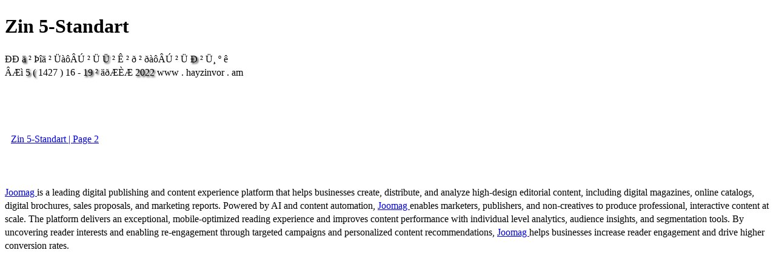

--- FILE ---
content_type: text/html; charset=UTF-8
request_url: https://viewer.joomag.com/zin-5-standart/0923256001650002639
body_size: 1850
content:
<!DOCTYPE html>
<html itemscope itemtype="http://schema.org/Article" prefix="og: http://ogp.me/ns#" lang="en"
      class=""
      data-fb-app-id="185909391439821"
>
<head>
    <base href="https://app.joomag.com/Frontend/flash/"/>
    <title>Zin 5-Standart</title>

    <link rel="apple-touch-icon" sizes="60x60" href="/assets/img/app/Icon-60.png">
    <link rel="apple-touch-icon" sizes="76x76" href="/assets/img/app/Icon-76.png">
    <link rel="apple-touch-icon" sizes="120x120" href="/assets/img/app/Icon-60@2x.png">
    <link rel="apple-touch-icon" sizes="152x152" href="/assets/img/app/Icon-76@2x.png">

    <meta http-equiv="Content-Type" content="text/html; charset=utf-8"/>
    <meta name="viewport"
          content="width=device-width, initial-scale=1.0, minimum-scale=1.0, maximum-scale=1.0, user-scalable=no">
    <meta name="description"
          content="Joomag digital interactive publication"
          itemprop="description"/>
    <meta name="thumbnail" content="https://app.joomag.com/Frontend/WebService/getThumbnailSocial.png?mID=2643317&1650003002&spread=0"/>
    <meta name="csrf-token" content="SEpWVjzRuv5FdksPxik-GyrKoKRd5M3GloxOIjp24nLRJN83mCJkt1hCu94eSd7yky-248pIizesZLO9fM--1A">

    
    <meta itemprop="keywords" content="" name="keywords"/>
    <meta itemprop="articleSection" content="News"/>
    <meta itemprop="sourceOrganization" content="Joomag" name="source"/>
    <meta itemprop="datePublished" content="2022-04-15" name="pubdate"/>
    <meta itemprop="thumbnailUrl" content="https://app.joomag.com/Frontend/WebService/getThumbnailSocial.png?mID=2643317&1650003002&spread=0"/>
    <meta itemprop="headline" content="Zin 5-Standart"/>
    <meta itemprop="url" content="https://viewer.joomag.com/zin-5-standart/0923256001650002639"/>

    <meta property="fb:app_id" content="185909391439821"/>
    <meta property="og:url" content="https://viewer.joomag.com/zin-5-standart/0923256001650002639"/>
    <meta property="og:title" content="Zin 5-Standart"/>
    <meta property="og:description" content="Joomag digital interactive publication"/>
    <meta property="og:site_name" content="Joomag"/>
    <meta property="og:image" content="https://app.joomag.com/Frontend/WebService/getThumbnailSocial.png?mID=2643317&1650003002&spread=0&width=1200&height=627&hq"/>
    <meta property="og:type" content="article">
    <meta name="twitter:card" content="summary_large_image">
    <meta name="twitter:site" content="@joomag">
    <meta name="twitter:title" content="Zin 5-Standart">
    <meta name="twitter:description" content="Joomag digital interactive publication">
    <meta name="twitter:image" content="https://app.joomag.com/Frontend/WebService/getThumbnailSocial.png?mID=2643317&1650003002&spread=0&width=500">

    <link rel="image_src" href="https://app.joomag.com/Frontend/WebService/getThumbnailSocial.png?mID=2643317&1650003002&spread=0"/>

    <link rel="icon" href="https://app.joomag.com/assets/ico/favicon.ico" type="image/x-icon"/>
    <link rel="shortcut icon" href="https://app.joomag.com/assets/ico/favicon.ico" type="image/x-icon"/>

    <link rel="canonical" href="https://viewer.joomag.com/zin-5-standart/0923256001650002639" /><link rel="start" href="https://viewer.joomag.com/zin-5-standart/0923256001650002639" /><link rel="next" href="https://viewer.joomag.com/zin-5-standart/0923256001650002639/p2" />    <style>
        body {
            font-size: 17px;
            line-height: 1.4;
        }
        nav a {
            padding: 0 10px;
            line-height: 50px;
        }
    </style>
</head>
<body id="joomag-viewer" style="font-size:16px;">
<h1 style="word-break: break-word;">Zin 5-Standart</h1>
<section style="word-break: break-word;">
    <!DOCTYPE html><html>
<head>
<meta http-equiv="Content-Type" content="text/html; charset=UTF-8">
<style type="text/css">
                    .dropcap { float:left; font-size:88px; line-height:88px;
                    padding-top:3px; padding-right:3px; }
                    
                    .shadowed { text-shadow: 2px 2px 3px #000; }
                    h2.toc { text-indent: 20px; }
                    h3.toc { text-indent: 40px; }
                    h4.toc { text-indent: 60px; }
                    h5.toc { text-indent: 80px; }
                    table, td, th { border: 1px solid gray }
                </style>
</head>
<body>
<div> ÐÐ <span class="shadowed">ä</span> ² Þîä ² ÜàôÂÚ ² Ü <span class="shadowed">Ü</span> ² Ê ² ð ² ðàôÂÚ ² Ü <span class="shadowed">Ð</span> ² Ü¸ º ê</div>
<div> ÂÆì <span class="shadowed">5</span> <span class="shadowed">(</span> 1427 ) 16 - <span class="shadowed">19</span> <span class="shadowed">²</span> äðÆÈÆ <span class="shadowed">2022</span> www . hayzinvor . am</div>
</body>
</html>
</section>
<nav style="padding: 30px 0;">
    <br/><br/>
                <a href="https://viewer.joomag.com/zin-5-standart/0923256001650002639/p2">Zin 5-Standart | Page 2</a>
        <br/><br/>
</nav>
<footer>
        <a rel="sponsored" href="https://www.joomag.com/?ref=pb&utm_source=powered_by&utm_medium=non-paid&utm_campaign=jm_leads&utm_content=2643317" 
                            title="Joomag Digital Publishing Platform">
                            Joomag
                        </a> is a leading digital publishing and content experience platform that helps businesses
    create, distribute, and analyze high-design editorial content, including digital magazines, online catalogs,
    digital brochures, sales proposals, and marketing reports. Powered by AI and content automation,
    <a rel="sponsored" href="https://www.joomag.com/?ref=pb&utm_source=powered_by&utm_medium=non-paid&utm_campaign=jm_leads&utm_content=2643317" 
                            title="Joomag Digital Publishing Platform">
                            Joomag
                        </a> enables marketers, publishers, and non-creatives to produce professional, interactive
    content at scale.
    The platform delivers an exceptional, mobile-optimized reading experience and improves content performance with
    individual level analytics, audience insights, and segmentation tools. By uncovering reader interests and
    enabling re-engagement through targeted campaigns and personalized content recommendations,
    <a rel="sponsored" href="https://www.joomag.com/?ref=pb&utm_source=powered_by&utm_medium=non-paid&utm_campaign=jm_leads&utm_content=2643317" 
                            title="Joomag Digital Publishing Platform">
                            Joomag
                        </a> helps businesses increase reader engagement and drive higher conversion rates.
    <br/>
</footer>
</body>
</html>
